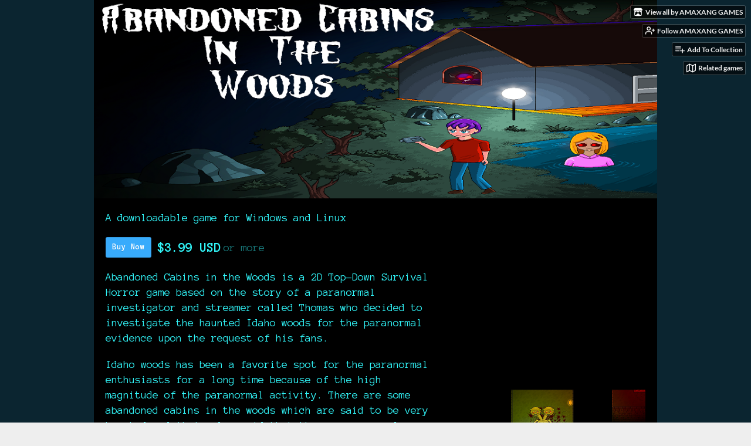

--- FILE ---
content_type: text/html
request_url: https://amaxang-games.itch.io/abandoned-cabins-in-the-woods
body_size: 9008
content:
<!DOCTYPE HTML><html lang="en"><head><meta charset="UTF-8"/><meta content="#0b2530" name="theme-color"/><meta content="https://img.itch.zone/aW1nLzEzOTQ0MjAyLnBuZw==/original/jsk7ld.png" property="og:image"/><link rel="icon" type="image/png" href="https://img.itch.zone/aW1nLzEzOTQ0MjAyLnBuZw==/32x32%23/zyf5dA.png"/><meta content="itch.io" property="og:site_name"/><meta content="4503599627724030" property="twitter:account_id"/><meta content="Abandoned Cabins in the Woods is a 2D Top-Down Survival Horror game based on the story of a paranormal investigator." property="og:description"/><meta content="Abandoned Cabins in the Woods is a 2D Top-Down Survival Horror game based on the story of a paranormal investigator." name="description"/><meta content="width=device-width, initial-scale=1" name="viewport"/><meta content="games/2353916" name="itch:path"/><meta content="@itchio" name="twitter:site"/><meta content="Abandoned Cabins in the Woods by AMAXANG GAMES" name="twitter:title"/><meta content="Abandoned Cabins in the Woods is a 2D Top-Down Survival Horror game based on the story of a paranormal investigator. Available for Windows, Linux" name="twitter:description"/><meta content="summary_large_image" name="twitter:card"/><meta content="https://img.itch.zone/aW1nLzEzOTQ0MjAyLnBuZw==/508x254%23mb/d30FjS.png" property="twitter:image"/><meta content="@AmaxangGames" property="twitter:creator"/><meta content="https://amaxang-games.itch.io/abandoned-cabins-in-the-woods" name="twitter:url"/><script type="application/ld+json">{"@type":"BreadcrumbList","@context":"http:\/\/schema.org","itemListElement":[{"@type":"ListItem","position":1,"item":{"@id":"https:\/\/itch.io\/games","name":"Games"}},{"@type":"ListItem","position":2,"item":{"@id":"https:\/\/itch.io\/games\/genre-adventure","name":"Adventure"}},{"@type":"ListItem","position":3,"item":{"@id":"https:\/\/itch.io\/games\/5-dollars-or-less","name":"$5 or less"}}]}</script><script type="application/ld+json">{"@type":"Product","name":"Abandoned Cabins in the Woods","description":"Abandoned Cabins in the Woods is a 2D Top-Down Survival Horror game based on the story of a paranormal investigator.","@context":"http:\/\/schema.org\/","offers":{"@type":"Offer","seller":{"@type":"Organization","url":"https:\/\/amaxang-games.itch.io","name":"AMAXANG GAMES"},"priceCurrency":"USD","price":"3.99","priceValidUntil":false}}</script><title>Abandoned Cabins in the Woods by AMAXANG GAMES</title><meta name="csrf_token" value="WyJhYkY2IiwxNzYyNDM4NzE2LCI4cHRxa0hFOURleU1PUGYiXQ==.E3ua+jldcsUvfHy8LmVhNfAQwkI=" /><link rel="stylesheet" href="https://static.itch.io/game.css?1762423706"/><script type="text/javascript">window.itchio_translations_url = 'https://static.itch.io/translations';</script><script src="https://static.itch.io/lib.min.js?1762423706" type="text/javascript"></script><script src="https://static.itch.io/bundle.min.js?1762423706" type="text/javascript"></script><script src="https://static.itch.io/lib/jquery.maskMoney.js" type="text/javascript"></script><script id="lib_react_src" data-src="https://static.itch.io/react.min.js?1762423706"></script><script src="https://static.itch.io/game.min.js?1762423706" type="text/javascript"></script><script type="text/javascript">I.current_user = null;I.subdomain = true;</script><script type="text/javascript">if (!window.location.hostname.match(/localhost/)) {      window.dataLayer = window.dataLayer || [];
      function gtag(){dataLayer.push(arguments);}
      gtag('js', new Date());
      gtag('config', "G-36R7NPBMLS", {});
      (function(d, t, s, m) {
        s = d.createElement(t);
        s.src = "https:\/\/www.googletagmanager.com\/gtag\/js?id=G-36R7NPBMLS";
        s.async = 1;
        m = d.getElementsByTagName(t)[0];
        m.parentNode.insertBefore(s, m);
      })(document, "script");
      }</script><style id="game_theme" type="text/css">:root{--itchio_ui_bg: #2b3032;--itchio_ui_bg_dark: #24292c}.wrapper{--itchio_font_family: 'Anonymous Pro';--itchio_bg_color: #0b2530;--itchio_bg2_color: rgba(0, 0, 0, 1);--itchio_bg2_sub: #191919;--itchio_text_color: #31f4f8;--itchio_link_color: #38abfc;--itchio_border_color: #262626;--itchio_button_color: #38abfc;--itchio_button_fg_color: #ffffff;--itchio_button_shadow_color: #2295e6;background-color:#0b2530;/*! */  /* */}.inner_column{color:#31f4f8;font-family:'Anonymous Pro',Lato,LatoExtended,sans-serif;background-color:rgba(0, 0, 0, 1)}.inner_column ::selection{color:#ffffff;background:#38abfc}.inner_column ::-moz-selection{color:#ffffff;background:#38abfc}.inner_column h1,.inner_column h2,.inner_column h3,.inner_column h4,.inner_column h5,.inner_column h6{font-family:inherit;font-weight:bold;color:inherit}.inner_column a,.inner_column .footer a{color:#38abfc}.inner_column .button,.inner_column .button:hover,.inner_column .button:active{background-color:#38abfc;color:#ffffff;text-shadow:0 1px 0px #2295e6}.inner_column hr{background-color:#262626}.inner_column table{border-color:#262626}.inner_column .redactor-box .redactor-toolbar li a{color:#38abfc}.inner_column .redactor-box .redactor-toolbar li a:hover,.inner_column .redactor-box .redactor-toolbar li a:active,.inner_column .redactor-box .redactor-toolbar li a.redactor-act{background-color:#38abfc !important;color:#ffffff !important;text-shadow:0 1px 0px #2295e6 !important}.inner_column .redactor-box .redactor-toolbar .re-button-tooltip{text-shadow:none}.game_frame{background:#191919;/*! */  /* */}.game_frame .embed_info{background-color:rgba(0, 0, 0, 0.85)}.game_loading .loader_bar .loader_bar_slider{background-color:#38abfc}.view_game_page .reward_row,.view_game_page .bundle_row{border-color:#191919 !important}.view_game_page .game_info_panel_widget{background:rgba(25, 25, 25, 1)}.view_game_page .star_value .star_fill{color:#38abfc}.view_game_page .rewards .quantity_input{background:rgba(25, 25, 25, 1);border-color:rgba(49, 244, 248, 0.5);color:#31f4f8}.view_game_page .right_col{display:block}.game_devlog_page li .meta_row .post_likes{border-color:#191919}.game_devlog_post_page .post_like_button{box-shadow:inset 0 0 0 1px #262626}.game_comments_widget .community_post .post_footer a,.game_comments_widget .community_post .post_footer .vote_btn,.game_comments_widget .community_post .post_header .post_date a,.game_comments_widget .community_post .post_header .edit_message{color:rgba(49, 244, 248, 0.5)}.game_comments_widget .community_post .reveal_full_post_btn{background:linear-gradient(to bottom, transparent, #000000 50%, #000000);color:#38abfc}.game_comments_widget .community_post .post_votes{border-color:rgba(49, 244, 248, 0.2)}.game_comments_widget .community_post .post_votes .vote_btn:hover{background:rgba(49, 244, 248, 0.05)}.game_comments_widget .community_post .post_footer .vote_btn{border-color:rgba(49, 244, 248, 0.5)}.game_comments_widget .community_post .post_footer .vote_btn span{color:inherit}.game_comments_widget .community_post .post_footer .vote_btn:hover,.game_comments_widget .community_post .post_footer .vote_btn.voted{background-color:#38abfc;color:#ffffff;text-shadow:0 1px 0px #2295e6;border-color:#38abfc}.game_comments_widget .form .redactor-box,.game_comments_widget .form .click_input,.game_comments_widget .form .forms_markdown_input_widget{border-color:rgba(49, 244, 248, 0.5);background:transparent}.game_comments_widget .form .redactor-layer,.game_comments_widget .form .redactor-toolbar,.game_comments_widget .form .click_input,.game_comments_widget .form .forms_markdown_input_widget{background:rgba(25, 25, 25, 1)}.game_comments_widget .form .forms_markdown_input_widget .markdown_toolbar button{color:inherit;opacity:0.6}.game_comments_widget .form .forms_markdown_input_widget .markdown_toolbar button:hover,.game_comments_widget .form .forms_markdown_input_widget .markdown_toolbar button:active{opacity:1;background-color:#38abfc !important;color:#ffffff !important;text-shadow:0 1px 0px #2295e6 !important}.game_comments_widget .form .forms_markdown_input_widget .markdown_toolbar,.game_comments_widget .form .forms_markdown_input_widget li{border-color:rgba(49, 244, 248, 0.5)}.game_comments_widget .form textarea{border-color:rgba(49, 244, 248, 0.5);background:rgba(25, 25, 25, 1);color:inherit}.game_comments_widget .form .redactor-toolbar{border-color:rgba(49, 244, 248, 0.5)}.game_comments_widget .hint{color:rgba(49, 244, 248, 0.5)}.game_community_preview_widget .community_topic_row .topic_tag{background-color:#191919}.footer .svgicon,.view_game_page .more_information_toggle .svgicon{fill:#31f4f8 !important}
</style><link rel="stylesheet" type="text/css" href="https://fonts.googleapis.com/css?family=Anonymous%20Pro%3A400%2C400italic%2C700%2C700italic"/></head><body data-host="itch.io" data-page_name="view_game" class=" locale_en game_layout_widget layout_widget no_theme_toggle responsive"><ul id="user_tools" class="user_tools hidden"><li><a href="https://amaxang-games.itch.io" class="action_btn view_more"><svg role="img" viewBox="0 0 262.728 235.452" aria-hidden width="18" class="svgicon icon_itchio_new" version="1.1" height="16"><path d="M31.99 1.365C21.287 7.72.2 31.945 0 38.298v10.516C0 62.144 12.46 73.86 23.773 73.86c13.584 0 24.902-11.258 24.903-24.62 0 13.362 10.93 24.62 24.515 24.62 13.586 0 24.165-11.258 24.165-24.62 0 13.362 11.622 24.62 25.207 24.62h.246c13.586 0 25.208-11.258 25.208-24.62 0 13.362 10.58 24.62 24.164 24.62 13.585 0 24.515-11.258 24.515-24.62 0 13.362 11.32 24.62 24.903 24.62 11.313 0 23.773-11.714 23.773-25.046V38.298c-.2-6.354-21.287-30.58-31.988-36.933C180.118.197 157.056-.005 122.685 0c-34.37.003-81.228.54-90.697 1.365zm65.194 66.217a28.025 28.025 0 0 1-4.78 6.155c-5.128 5.014-12.157 8.122-19.906 8.122a28.482 28.482 0 0 1-19.948-8.126c-1.858-1.82-3.27-3.766-4.563-6.032l-.006.004c-1.292 2.27-3.092 4.215-4.954 6.037a28.5 28.5 0 0 1-19.948 8.12c-.934 0-1.906-.258-2.692-.528-1.092 11.372-1.553 22.24-1.716 30.164l-.002.045c-.02 4.024-.04 7.333-.06 11.93.21 23.86-2.363 77.334 10.52 90.473 19.964 4.655 56.7 6.775 93.555 6.788h.006c36.854-.013 73.59-2.133 93.554-6.788 12.883-13.14 10.31-66.614 10.52-90.474-.022-4.596-.04-7.905-.06-11.93l-.003-.045c-.162-7.926-.623-18.793-1.715-30.165-.786.27-1.757.528-2.692.528a28.5 28.5 0 0 1-19.948-8.12c-1.862-1.822-3.662-3.766-4.955-6.037l-.006-.004c-1.294 2.266-2.705 4.213-4.563 6.032a28.48 28.48 0 0 1-19.947 8.125c-7.748 0-14.778-3.11-19.906-8.123a28.025 28.025 0 0 1-4.78-6.155 27.99 27.99 0 0 1-4.736 6.155 28.49 28.49 0 0 1-19.95 8.124c-.27 0-.54-.012-.81-.02h-.007c-.27.008-.54.02-.813.02a28.49 28.49 0 0 1-19.95-8.123 27.992 27.992 0 0 1-4.736-6.155zm-20.486 26.49l-.002.01h.015c8.113.017 15.32 0 24.25 9.746 7.028-.737 14.372-1.105 21.722-1.094h.006c7.35-.01 14.694.357 21.723 1.094 8.93-9.747 16.137-9.73 24.25-9.746h.014l-.002-.01c3.833 0 19.166 0 29.85 30.007L210 165.244c8.504 30.624-2.723 31.373-16.727 31.4-20.768-.773-32.267-15.855-32.267-30.935-11.496 1.884-24.907 2.826-38.318 2.827h-.006c-13.412 0-26.823-.943-38.318-2.827 0 15.08-11.5 30.162-32.267 30.935-14.004-.027-25.23-.775-16.726-31.4L46.85 124.08c10.684-30.007 26.017-30.007 29.85-30.007zm45.985 23.582v.006c-.02.02-21.863 20.08-25.79 27.215l14.304-.573v12.474c0 .584 5.74.346 11.486.08h.006c5.744.266 11.485.504 11.485-.08v-12.474l14.304.573c-3.928-7.135-25.79-27.215-25.79-27.215v-.006l-.003.002z"/></svg><span class="full_label">View all by AMAXANG GAMES</span><span class="mobile_label">Creator</span></a></li><li><a data-follow_url="https://amaxang-games.itch.io/-/follow?source=game" data-unfollow_url="https://amaxang-games.itch.io/-/unfollow?source=game" data-user_id="38629" class="follow_user_btn action_btn" href="https://itch.io/login" data-register_action="follow_user"><svg role="img" viewBox="0 0 24 24" stroke="currentColor" class="svgicon icon_user_plus on_follow" stroke-linecap="round" stroke-linejoin="round" stroke-width="2" aria-hidden fill="none" version="1.1" width="18" height="18"><path d="M16 21v-2a4 4 0 0 0-4-4H5a4 4 0 0 0-4 4v2"></path><circle cx="8.5" cy="7" r="4"></circle><line x1="20" y1="8" x2="20" y2="14"></line><line x1="23" y1="11" x2="17" y2="11"></line></svg><svg role="img" viewBox="0 0 24 24" stroke="currentColor" class="svgicon icon_user_check on_unfollow" stroke-linecap="round" stroke-linejoin="round" stroke-width="2" aria-hidden fill="none" version="1.1" width="18" height="18"><path d="M16 21v-2a4 4 0 0 0-4-4H5a4 4 0 0 0-4 4v2"></path><circle cx="8.5" cy="7" r="4"></circle><polyline points="17 11 19 13 23 9"></polyline></svg><span class="on_follow"><span class="full_label">Follow AMAXANG GAMES</span><span class="mobile_label">Follow</span></span><span class="on_unfollow"><span class="full_label">Following AMAXANG GAMES</span><span class="mobile_label">Following</span></span></a></li><li><a href="https://itch.io/login" class="action_btn add_to_collection_btn"><svg role="img" viewBox="0 0 24 24" stroke="currentColor" class="svgicon icon_collection_add2" stroke-linecap="round" stroke-linejoin="round" stroke-width="2" aria-hidden fill="none" version="1.1" width="18" height="18"><path d="M 1,6 H 14" /><path d="M 1,11 H 14" /><path d="m 1,16 h 9" /><path d="M 18,11 V 21" /><path d="M 13,16 H 23" /></svg><span class="full_label">Add To Collection</span><span class="mobile_label">Collection</span></a></li><li class="community_link"><a href="https://amaxang-games.itch.io/abandoned-cabins-in-the-woods#comments" class="action_btn"><svg role="img" viewBox="0 0 24 24" stroke="currentColor" class="svgicon icon_comment" stroke-linecap="round" stroke-linejoin="round" stroke-width="2" aria-hidden fill="none" version="1.1" width="18" height="18"><path d="M21 15a2 2 0 0 1-2 2H7l-4 4V5a2 2 0 0 1 2-2h14a2 2 0 0 1 2 2z" /></svg>Comments</a></li><li><a href="https://itch.io/games-like/2353916/abandoned-cabins-in-the-woods" class="action_btn related_games_btn" target="_blank" data-label="related_btn"><svg role="img" viewBox="0 0 24 24" stroke="currentColor" class="svgicon icon_map" stroke-linecap="round" stroke-linejoin="round" stroke-width="2" aria-hidden fill="none" version="1.1" width="18" height="18"><polygon points="1 6 1 22 8 18 16 22 23 18 23 2 16 6 8 2 1 6"></polygon><line x1="8" y1="2" x2="8" y2="18"></line><line x1="16" y1="6" x2="16" y2="22"></line></svg> <span class="full_label">Related games</span><span class="mobile_label">Related</span></a></li></ul><script type="text/javascript">new I.GameUserTools('#user_tools')</script><div id="wrapper" class="main wrapper"><div id="inner_column" class="inner_column size_very_large family_anonymous-pro"><div id="header" class="header align_center has_image"><img src="https://img.itch.zone/aW1nLzEzOTQ0Mjg1LnBuZw==/original/XUBruV.png" alt="Abandoned Cabins in the Woods"/><h1 itemprop="name" class="game_title">Abandoned Cabins in the Woods</h1></div><div itemtype="http://schema.org/Product" class="view_game_page page_widget base_widget buy_on_top" id="view_game_3343566" itemscope><div class="header_buy_row"><p>A downloadable game for Windows and Linux</p><div class="buy_row"><div class="button_message"><a href="https://amaxang-games.itch.io/abandoned-cabins-in-the-woods/purchase" class="button buy_btn">Buy Now</a><span class="buy_message"><span itemprop="price" class="dollars">$3.99 USD</span> <span class="sub">or more</span></span></div></div></div><div class="columns"><div class="left_col column"><div class="formatted_description user_formatted"><p>Abandoned Cabins in the Woods is a 2D Top-Down Survival Horror game based on the story of a paranormal investigator and streamer called Thomas who decided to investigate the haunted Idaho woods for the paranormal evidence upon the request of his fans.
</p>
<p>Idaho woods has been a favorite spot for the paranormal enthusiasts for a long time because of the high magnitude of the paranormal activity. There are some abandoned cabins in the woods which are said to be very haunted and it is also said that there are several open portals which act as gateways for the spirits to come and go. During the 1990s, there were several murders taking place inside the cabins and in the secret caves where the bodies of the victims were buried. It was said that a woman was murdered by her boyfriend by drowning her in one of the lakes of the woods. Her spirit can be seen even to this day in the lake and also in the cabins present around the lake.</p>
<p>Many satanic rituals were performed in the cabins, and in the secret caves of the woods which summoned more evil spirits to haunt the location. Some unknown creatures and shadows are often seen lurking in the woods and many paranormal investigators get attacked and scratched during their investigation even now. </p>
<p>Thomas, the streamer and a paranormal investigator, decided to check out the haunted Idaho woods upon the requests received from his fans. You play as Thomas and you have to investigate the entire woods for the proof of the paranormal. <br></p>
<p class="text-center"><img src="https://img.itch.zone/aW1nLzEzOTQ3Njg5LmdpZg==/original/JMuHAX.gif" loading="lazy"><br></p>
<p><strong>Will you be able to collect the paranormal evidence and escape the haunted woods alive?</strong></p>
<p class="text-center"><img src="https://img.itch.zone/aW1nLzEzOTQ0MjMxLmdpZg==/original/Wvd3wR.gif" loading="lazy"><br></p>
<p></p>
<h2>Key Features:</h2>
<ul><li>Explore all of the cabins and the entire woods for the paranormal evidence!
</li></ul>
<ul><li>Collect items like candles, keys etc.
</li></ul>
<ul><li>Come face to face with unrest souls, and demons!
</li></ul>
<ul><li>Explore the spirit world and dark secret caves!
</li></ul>
<ul><li>About half an hour of paranormal investigation.
</li></ul>
<p><img src="https://img.itch.zone/aW1nLzEzOTQ0MjM2LmdpZg==/original/OuHjnN.gif" loading="lazy"></p></div><div class="more_information_toggle"><div class="toggle_row"><a href="javascript:void(0)" class="toggle_info_btn">More information<svg role="img" viewBox="0 0 37 20" aria-hidden width="12" class="svgicon icon_down_tick" version="1.1" height="6"><path d="m2.0858 0c-1.1535 0-2.0858 0.86469-2.0858 1.9331 0 0.5139 0.21354 1.0183 0.38704 1.1881l18.113 16.879 18.112-16.879c0.174-0.1696 0.388-0.674 0.388-1.1879 0-1.0684-0.932-1.9331-2.086-1.9331-0.577 0-1.111 0.23008-1.49 0.57992l-14.924 13.894-14.925-13.893c-0.3777-0.34998-0.9134-0.581-1.4902-0.581z"/></svg></a></div><div class="info_panel_wrapper"><div id="game_info_panel_6606149" class="game_info_panel_widget base_widget"><table><tbody><tr><td>Status</td><td><a href="https://itch.io/games/released">Released</a></td></tr><tr><td>Platforms</td><td><a href="https://itch.io/games/platform-windows">Windows</a>, <a href="https://itch.io/games/platform-linux">Linux</a></td></tr><tr><td>Author</td><td><a href="https://amaxang-games.itch.io">AMAXANG GAMES</a></td></tr><tr><td>Genre</td><td><a href="https://itch.io/games/genre-adventure">Adventure</a></td></tr><tr><td>Made with</td><td><a href="https://itch.io/games/made-with-gamemaker">GameMaker</a></td></tr><tr><td>Tags</td><td><a href="https://itch.io/games/tag-2d">2D</a>, <a href="https://itch.io/games/tag-atmospheric">Atmospheric</a>, <a href="https://itch.io/games/tag-creepy">Creepy</a>, <a href="https://itch.io/games/tag-horror">Horror</a>, <a href="https://itch.io/games/tag-pixel-art">Pixel Art</a>, <a href="https://itch.io/games/tag-short">Short</a>, <a href="https://itch.io/games/tag-singleplayer">Singleplayer</a>, <a href="https://itch.io/games/tag-survival-horror">Survival Horror</a>, <a href="https://itch.io/games/tag-walking-simulator">Walking simulator</a></td></tr><tr><td>Average session</td><td><a href="https://itch.io/games/duration-seconds">A few seconds</a></td></tr><tr><td>Languages</td><td><a href="https://itch.io/games/lang-en">English</a></td></tr><tr><td>Inputs</td><td><a href="https://itch.io/games/input-keyboard">Keyboard</a>, <a href="https://itch.io/games/input-mouse">Mouse</a>, <a href="https://itch.io/games/input-x360">Xbox controller</a></td></tr><tr><td>Links</td><td><a rel="nofollow noopener" href="https://store.steampowered.com/app/2678950/Abandoned_Cabins_in_the_Woods/">Steam</a></td></tr></tbody></table></div></div></div><h2 id="purchase">Purchase</h2><div class="buy_row"><div class="button_message"><a href="https://amaxang-games.itch.io/abandoned-cabins-in-the-woods/purchase" class="button buy_btn">Buy Now</a><span class="buy_message"><span itemprop="price" class="dollars">$3.99 USD</span> <span class="sub">or more</span></span></div></div><div class="uploads"><p>In order to download this game you must purchase it at or above the
              minimum price of $3.99 USD. You will get access to the following files:</p><div id="upload_list_4622060" class="upload_list_widget base_widget"><div class="upload"><div class="info_column"><div class="upload_name"><strong title="Abandoned Cabins in the Woods.exe" class="name">Abandoned Cabins in the Woods.exe</strong> <span class="file_size"><span>15 MB</span></span> <span class="download_platforms"><span aria-hidden="true" class="icon icon-windows8" title="Download for Windows"></span> </span></div></div></div><div class="upload"><div class="info_column"><div class="upload_name"><strong title="AbandonedCabinsintheWoodsLinux.zip" class="name">AbandonedCabinsintheWoodsLinux.zip</strong> <span class="file_size"><span>22 MB</span></span> <span class="download_platforms"><span aria-hidden="true" class="icon icon-tux" title="Download for Linux"></span> </span></div></div></div></div></div><div id="game_comments_8298097" class="game_comments_widget base_widget"><h2 id="comments">Comments</h2><p class="form_placeholder"><a href="https://itch.io/login" data-register_action="comment">Log in with itch.io</a> to leave a comment.</p><div id="community_topic_posts_6009497" class="community_topic_posts_widget base_widget"><div id="community_post_list_4871308" class="community_post_list_widget base_widget"><div class="community_post is_deleted deleted has_vote_column has_replies disabled" id="post-8893155" data-post="{&quot;id&quot;:8893155,&quot;user_id&quot;:4143092}"><div id="first-post" class="post_anchor"></div><div id="last-post" class="post_anchor"></div><div class="post_grid"><div class="post_votes"><a title="Vote up" class="vote_up_btn vote_btn" href="https://itch.io/login" data-register_action="community_vote"><svg role="img" viewBox="0 0 24 24" aria-hidden width="20" class="svgicon icon_vote_up" version="1.1" height="20"><polygon points="2 18 12 6 22 18" /></svg></a> <a title="Vote down" class="vote_down_btn vote_btn" href="https://itch.io/login" data-register_action="community_vote"><svg role="img" viewBox="0 0 24 24" aria-hidden width="20" class="svgicon icon_vote_down" version="1.1" height="20"><polygon points="2 6 12 18 22 6" /></svg></a></div><div class="avatar_container"><div style="background-image: url(https://static.itch.io/images/frog-sad.svg)" class="post_avatar"></div></div><div class="post_header"><span class="post_author"><strong class="name_placeholder">Deleted post</strong></span><span title="2023-11-17 03:12:54" class="post_date"><a href="https://itch.io/post/8893155">1 year ago</a></span></div><div class="post_content"><div class="post_body"><em class="deleted_message">Deleted <span class="2023-12-18 08:34:06">1 year ago</span></em></div><div class="post_footer"><a class="post_action reply_btn" href="https://itch.io/login" data-register_action="community_reply">Reply</a></div></div></div></div><div class="community_post_replies top_level_replies"><div class="community_post is_reply has_vote_column" id="post-8893629" data-post="{&quot;id&quot;:8893629,&quot;user_id&quot;:38629}"><div class="post_grid"><div class="post_votes"><a title="Vote up" class="vote_up_btn vote_btn" href="https://itch.io/login" data-register_action="community_vote"><svg role="img" viewBox="0 0 24 24" aria-hidden width="20" class="svgicon icon_vote_up" version="1.1" height="20"><polygon points="2 18 12 6 22 18" /></svg></a> <a title="Vote down" class="vote_down_btn vote_btn" href="https://itch.io/login" data-register_action="community_vote"><svg role="img" viewBox="0 0 24 24" aria-hidden width="20" class="svgicon icon_vote_down" version="1.1" height="20"><polygon points="2 6 12 18 22 6" /></svg></a></div><a href="https://itch.io/profile/amaxang-games" class="avatar_container"><div style="background-image: url(https://img.itch.zone/aW1hZ2UyL3VzZXIvMzg2MjkvMjkyMjUyLmpwZw==/25x25%23/1527l7.jpg)" class="post_avatar"></div></a><div class="post_header"><span class="post_author"><a href="https://itch.io/profile/amaxang-games">AMAXANG GAMES</a></span><span title="2023-11-17 07:15:16" class="post_date"><a href="https://itch.io/post/8893629">1 year ago</a></span><span class="vote_counts"></span></div><div class="post_content"><div dir="auto" class="post_body user_formatted"><p>Hi Mana, I am exporting a new build right now. I will let you know here as soon as I upload a new exe build. Thank you for letting me know about the issue!</p><p>Please be patient. <br></p><p>Best Regards,</p><p>Anamik<br></p></div><div class="post_footer"><a class="post_action reply_btn" href="https://itch.io/login" data-register_action="community_reply">Reply</a></div></div></div></div><div class="community_post is_reply has_vote_column has_replies" id="post-8893637" data-post="{&quot;id&quot;:8893637,&quot;user_id&quot;:38629}"><div class="post_grid"><div class="post_votes"><a title="Vote up" class="vote_up_btn vote_btn" href="https://itch.io/login" data-register_action="community_vote"><svg role="img" viewBox="0 0 24 24" aria-hidden width="20" class="svgicon icon_vote_up" version="1.1" height="20"><polygon points="2 18 12 6 22 18" /></svg></a> <a title="Vote down" class="vote_down_btn vote_btn" href="https://itch.io/login" data-register_action="community_vote"><svg role="img" viewBox="0 0 24 24" aria-hidden width="20" class="svgicon icon_vote_down" version="1.1" height="20"><polygon points="2 6 12 18 22 6" /></svg></a></div><a href="https://itch.io/profile/amaxang-games" class="avatar_container"><div style="background-image: url(https://img.itch.zone/aW1hZ2UyL3VzZXIvMzg2MjkvMjkyMjUyLmpwZw==/25x25%23/1527l7.jpg)" class="post_avatar"></div></a><div class="post_header"><span class="post_author"><a href="https://itch.io/profile/amaxang-games">AMAXANG GAMES</a></span><span title="2023-11-17 07:18:36" class="post_date"><a href="https://itch.io/post/8893637">1 year ago</a></span> <span class="edit_message">(5 edits)</span> <span class="vote_counts"></span></div><div class="post_content"><div dir="auto" class="post_body user_formatted"><p>Hi Mana,</p>
<p>I have just uploaded a new build in .exe. Can you please confirm if this build is working for you? Please download the new build from the download page. That would be greatly appreciated!</p>
<p>By the way, Trojan:Win32/Wacatac.B!ml is a false positive and my antivirus software which is also the &quot;Windows Defender&quot; didn&#x27;t detect the virus. </p><p>Anamik</p></div><div class="post_footer"><a class="post_action reply_btn" href="https://itch.io/login" data-register_action="community_reply">Reply</a></div></div></div></div><div class="community_post_replies"><div class="community_post is_reply has_vote_column has_replies" id="post-8896231" data-post="{&quot;id&quot;:8896231,&quot;user_id&quot;:4143092}"><div class="post_grid"><div class="post_votes"><a title="Vote up" class="vote_up_btn vote_btn" href="https://itch.io/login" data-register_action="community_vote"><svg role="img" viewBox="0 0 24 24" aria-hidden width="20" class="svgicon icon_vote_up" version="1.1" height="20"><polygon points="2 18 12 6 22 18" /></svg></a> <a title="Vote down" class="vote_down_btn vote_btn" href="https://itch.io/login" data-register_action="community_vote"><svg role="img" viewBox="0 0 24 24" aria-hidden width="20" class="svgicon icon_vote_down" version="1.1" height="20"><polygon points="2 6 12 18 22 6" /></svg></a></div><a href="https://itch.io/profile/moddedmana" class="avatar_container"><div style="background-image: url(https://img.itch.zone/aW1nLzY4MTU5MDYucG5n/25x25%23/vXfI0c.png)" class="post_avatar"></div></a><div class="post_header"><span class="post_author"><a href="https://itch.io/profile/moddedmana">Mana</a></span><span title="2023-11-17 23:19:45" class="post_date"><a href="https://itch.io/post/8896231">1 year ago</a></span> <span class="edit_message">(1 edit)</span> <span class="vote_counts"></span></div><div class="post_content"><div dir="auto" class="post_body user_formatted"><p>Looking all good to me! It automatically flagged previously but nothing this time, not with a manual check either.&nbsp;👍</p></div><div class="post_footer"><a class="post_action reply_btn" href="https://itch.io/login" data-register_action="community_reply">Reply</a></div></div></div></div><div class="community_post_replies"><div class="community_post is_reply has_vote_column" id="post-8896436" data-post="{&quot;id&quot;:8896436,&quot;user_id&quot;:38629}"><div class="post_grid"><div class="post_votes"><a title="Vote up" class="vote_up_btn vote_btn" href="https://itch.io/login" data-register_action="community_vote"><svg role="img" viewBox="0 0 24 24" aria-hidden width="20" class="svgicon icon_vote_up" version="1.1" height="20"><polygon points="2 18 12 6 22 18" /></svg></a> <a title="Vote down" class="vote_down_btn vote_btn" href="https://itch.io/login" data-register_action="community_vote"><svg role="img" viewBox="0 0 24 24" aria-hidden width="20" class="svgicon icon_vote_down" version="1.1" height="20"><polygon points="2 6 12 18 22 6" /></svg></a></div><a href="https://itch.io/profile/amaxang-games" class="avatar_container"><div style="background-image: url(https://img.itch.zone/aW1hZ2UyL3VzZXIvMzg2MjkvMjkyMjUyLmpwZw==/25x25%23/1527l7.jpg)" class="post_avatar"></div></a><div class="post_header"><span class="post_author"><a href="https://itch.io/profile/amaxang-games">AMAXANG GAMES</a></span><span title="2023-11-18 00:40:03" class="post_date"><a href="https://itch.io/post/8896436">1 year ago</a></span><span class="vote_counts"></span></div><div class="post_content"><div dir="auto" class="post_body user_formatted"><p>Hi Mana,</p><p>Thanks for confirming! I am glad to hear that your issue is resolved. Happy Gaming!</p><p>Best Regards,</p><p>Anamik</p></div><div class="post_footer"><a class="post_action reply_btn" href="https://itch.io/login" data-register_action="community_reply">Reply</a></div></div></div></div></div></div></div><script id="vote_counts_tpl" type="text/template"><% if (up_score > 0) { %><span class="upvotes">(+{{up_score}})</span><% } %><% if (down_score > 0) { %><span class="downvotes">(-{{down_score}})</span><% } %></script></div></div></div></div><div class="right_col column"><div class="video_embed"><div class="video_embed_widget base_widget" id="video_embed_2247625" style="padding-bottom: 56.25%; position: relative;"><iframe frameborder="0" allowfullscreen style="position: absolute; width: 100%; height: 100%; left: 0; right: 0" src="//www.youtube.com/embed/eowvZQCBxAw"></iframe></div></div><div class="screenshot_list"><a data-image_lightbox="true" target="_blank" href="https://img.itch.zone/aW1hZ2UvMjM1MzkxNi8xMzk0NDIwMy5wbmc=/original/Z9KZxl.png"><img srcset="https://img.itch.zone/aW1hZ2UvMjM1MzkxNi8xMzk0NDIwMy5wbmc=/347x500/R%2FOQtq.png 1x, https://img.itch.zone/aW1hZ2UvMjM1MzkxNi8xMzk0NDIwMy5wbmc=/794x1000/d3s0WB.png 2x" class="screenshot" data-screenshot_id="13944203" src="https://img.itch.zone/aW1hZ2UvMjM1MzkxNi8xMzk0NDIwMy5wbmc=/347x500/R%2FOQtq.png"/></a><a data-image_lightbox="true" target="_blank" href="https://img.itch.zone/aW1hZ2UvMjM1MzkxNi8xMzk0NDIwNy5wbmc=/original/xUXDVe.png"><img srcset="https://img.itch.zone/aW1hZ2UvMjM1MzkxNi8xMzk0NDIwNy5wbmc=/347x500/yuWwUC.png 1x, https://img.itch.zone/aW1hZ2UvMjM1MzkxNi8xMzk0NDIwNy5wbmc=/794x1000/uAPX8N.png 2x" class="screenshot" data-screenshot_id="13944207" src="https://img.itch.zone/aW1hZ2UvMjM1MzkxNi8xMzk0NDIwNy5wbmc=/347x500/yuWwUC.png"/></a><a data-image_lightbox="true" target="_blank" href="https://img.itch.zone/aW1hZ2UvMjM1MzkxNi8xMzk0NDIwNC5wbmc=/original/e92l4H.png"><img srcset="https://img.itch.zone/aW1hZ2UvMjM1MzkxNi8xMzk0NDIwNC5wbmc=/347x500/Z7%2FJEg.png 1x, https://img.itch.zone/aW1hZ2UvMjM1MzkxNi8xMzk0NDIwNC5wbmc=/794x1000/xgtQGe.png 2x" class="screenshot" data-screenshot_id="13944204" src="https://img.itch.zone/aW1hZ2UvMjM1MzkxNi8xMzk0NDIwNC5wbmc=/347x500/Z7%2FJEg.png"/></a><a data-image_lightbox="true" target="_blank" href="https://img.itch.zone/aW1hZ2UvMjM1MzkxNi8xMzk0NDIwNS5wbmc=/original/3xOy8%2B.png"><img srcset="https://img.itch.zone/aW1hZ2UvMjM1MzkxNi8xMzk0NDIwNS5wbmc=/347x500/syDLcg.png 1x, https://img.itch.zone/aW1hZ2UvMjM1MzkxNi8xMzk0NDIwNS5wbmc=/794x1000/DexX6u.png 2x" class="screenshot" data-screenshot_id="13944205" src="https://img.itch.zone/aW1hZ2UvMjM1MzkxNi8xMzk0NDIwNS5wbmc=/347x500/syDLcg.png"/></a><a data-image_lightbox="true" target="_blank" href="https://img.itch.zone/aW1hZ2UvMjM1MzkxNi8xMzk0NDIwOC5wbmc=/original/EcGOBm.png"><img srcset="https://img.itch.zone/aW1hZ2UvMjM1MzkxNi8xMzk0NDIwOC5wbmc=/347x500/i%2BXTX%2B.png 1x, https://img.itch.zone/aW1hZ2UvMjM1MzkxNi8xMzk0NDIwOC5wbmc=/794x1000/TLq7FY.png 2x" class="screenshot" data-screenshot_id="13944208" src="https://img.itch.zone/aW1hZ2UvMjM1MzkxNi8xMzk0NDIwOC5wbmc=/347x500/i%2BXTX%2B.png"/></a><a data-image_lightbox="true" target="_blank" href="https://img.itch.zone/aW1hZ2UvMjM1MzkxNi8xMzk0NDIwNi5wbmc=/original/ITfZm6.png"><img srcset="https://img.itch.zone/aW1hZ2UvMjM1MzkxNi8xMzk0NDIwNi5wbmc=/347x500/jpRyEM.png 1x, https://img.itch.zone/aW1hZ2UvMjM1MzkxNi8xMzk0NDIwNi5wbmc=/794x1000/XGW%2B2v.png 2x" class="screenshot" data-screenshot_id="13944206" src="https://img.itch.zone/aW1hZ2UvMjM1MzkxNi8xMzk0NDIwNi5wbmc=/347x500/jpRyEM.png"/></a></div></div></div></div><div id="view_game_footer" class="footer"><a href="https://itch.io/" class="icon_logo"><svg role="img" viewBox="0 0 262.728 235.452" aria-hidden width="20" class="svgicon icon_itchio_new" version="1.1" height="17"><path d="M31.99 1.365C21.287 7.72.2 31.945 0 38.298v10.516C0 62.144 12.46 73.86 23.773 73.86c13.584 0 24.902-11.258 24.903-24.62 0 13.362 10.93 24.62 24.515 24.62 13.586 0 24.165-11.258 24.165-24.62 0 13.362 11.622 24.62 25.207 24.62h.246c13.586 0 25.208-11.258 25.208-24.62 0 13.362 10.58 24.62 24.164 24.62 13.585 0 24.515-11.258 24.515-24.62 0 13.362 11.32 24.62 24.903 24.62 11.313 0 23.773-11.714 23.773-25.046V38.298c-.2-6.354-21.287-30.58-31.988-36.933C180.118.197 157.056-.005 122.685 0c-34.37.003-81.228.54-90.697 1.365zm65.194 66.217a28.025 28.025 0 0 1-4.78 6.155c-5.128 5.014-12.157 8.122-19.906 8.122a28.482 28.482 0 0 1-19.948-8.126c-1.858-1.82-3.27-3.766-4.563-6.032l-.006.004c-1.292 2.27-3.092 4.215-4.954 6.037a28.5 28.5 0 0 1-19.948 8.12c-.934 0-1.906-.258-2.692-.528-1.092 11.372-1.553 22.24-1.716 30.164l-.002.045c-.02 4.024-.04 7.333-.06 11.93.21 23.86-2.363 77.334 10.52 90.473 19.964 4.655 56.7 6.775 93.555 6.788h.006c36.854-.013 73.59-2.133 93.554-6.788 12.883-13.14 10.31-66.614 10.52-90.474-.022-4.596-.04-7.905-.06-11.93l-.003-.045c-.162-7.926-.623-18.793-1.715-30.165-.786.27-1.757.528-2.692.528a28.5 28.5 0 0 1-19.948-8.12c-1.862-1.822-3.662-3.766-4.955-6.037l-.006-.004c-1.294 2.266-2.705 4.213-4.563 6.032a28.48 28.48 0 0 1-19.947 8.125c-7.748 0-14.778-3.11-19.906-8.123a28.025 28.025 0 0 1-4.78-6.155 27.99 27.99 0 0 1-4.736 6.155 28.49 28.49 0 0 1-19.95 8.124c-.27 0-.54-.012-.81-.02h-.007c-.27.008-.54.02-.813.02a28.49 28.49 0 0 1-19.95-8.123 27.992 27.992 0 0 1-4.736-6.155zm-20.486 26.49l-.002.01h.015c8.113.017 15.32 0 24.25 9.746 7.028-.737 14.372-1.105 21.722-1.094h.006c7.35-.01 14.694.357 21.723 1.094 8.93-9.747 16.137-9.73 24.25-9.746h.014l-.002-.01c3.833 0 19.166 0 29.85 30.007L210 165.244c8.504 30.624-2.723 31.373-16.727 31.4-20.768-.773-32.267-15.855-32.267-30.935-11.496 1.884-24.907 2.826-38.318 2.827h-.006c-13.412 0-26.823-.943-38.318-2.827 0 15.08-11.5 30.162-32.267 30.935-14.004-.027-25.23-.775-16.726-31.4L46.85 124.08c10.684-30.007 26.017-30.007 29.85-30.007zm45.985 23.582v.006c-.02.02-21.863 20.08-25.79 27.215l14.304-.573v12.474c0 .584 5.74.346 11.486.08h.006c5.744.266 11.485.504 11.485-.08v-12.474l14.304.573c-3.928-7.135-25.79-27.215-25.79-27.215v-.006l-.003.002z"/></svg></a><a href="https://itch.io/">itch.io</a><span class="dot">·</span><a href="https://amaxang-games.itch.io">View all by AMAXANG GAMES</a><span class="dot">·</span><a class="report_game_btn" href="javascript:void(0);" data-lightbox_url="https://amaxang-games.itch.io/abandoned-cabins-in-the-woods/report">Report</a><span class="dot">·</span><a class="embed_game_btn" href="javascript:void(0);" data-lightbox_url="https://amaxang-games.itch.io/abandoned-cabins-in-the-woods/embed">Embed</a><div class="breadcrumbs"><a href="https://itch.io/games">Games</a> › <a href="https://itch.io/games/genre-adventure">Adventure</a> › <a href="https://itch.io/games/5-dollars-or-less">$5 or less</a></div></div></div></div><script type="text/javascript">I.setup_layout()</script><script id="loading_lightbox_tpl" type="text/template"><div aria-live="polite" class="lightbox loading_lightbox"><div class="loader_outer"><div class="loader_label">Loading</div><div class="loader_bar"><div class="loader_bar_slider"></div></div></div></div></script><script type="text/javascript">new I.CommunityViewTopic('#community_topic_posts_6009497', {"report_url":"https:\/\/itch.io\/post\/:post_id\/report"});init_ViewGame('#view_game_3343566', {"game":{"min_price":399,"type":1,"id":2353916,"slug":"abandoned-cabins-in-the-woods","actual_price":399,"type_name":"default","hit_url":"https:\/\/amaxang-games.itch.io\/abandoned-cabins-in-the-woods\/rh\/eyJpZCI6MjM1MzkxNiwiZSI6MTc2MjQzODczMX0%3d%2eQ2DaiNXjB3DRXYzBPkz%2bZj9%2fCBQ%3d"},"generate_download_url":"https:\/\/amaxang-games.itch.io\/abandoned-cabins-in-the-woods\/download_url"});
I.setup_page();</script></body></html>

--- FILE ---
content_type: image/svg+xml
request_url: https://static.itch.io/images/frog-sad.svg
body_size: 473
content:
<svg xmlns="http://www.w3.org/2000/svg" version="1.1" id="Layer_1" x="0" y="0" viewBox="0 0 600 600" xml:space="preserve"><style type="text/css" id="style4578">.st2{fill:#fa5c5c}</style><path id="rect4580" fill="#eefcff" d="M0 0h600v600H0z"/><g id="rd6Cj0.tif"><g id="g4584"><path d="M476 601c-157 0-314 0-471 .1-3.4 0-4.1-.7-4.1-4.1.1-119.7.1-239.3.1-359 8-5.6 22.4-2.9 18.2-22.1-7.7-34.8-7.2-68.4 20-98.2 48.3-52.8 140.3-51.8 160.5 29.5 3.4 13.5 4.4 28.2 26 16.3 9.4-5.2 12.5-7.5 10.4-18.4-8-41.2 20.1-93.2 57.2-101.3 81.2-17.7 113.7 12.5 127 91.6.3 2 1.1 5.7 1.6 5.7 28.6.1 55.9 7.6 83 15.1 22.1 6.1 44.5 15.2 59.6 32.3 24.5 27.6 19.6 62.7 11.8 94.4-26.6 108-55.8 215.5-100.3 318.1z" id="path4582" fill="#adef8f"/></g></g><path d="M67.5 185.5c.1-24.1 21.5-47.2 40.3-47 22.8.2 42.9 18.5 42.7 38.8-.3 25.4-19.6 47-42.5 45.6-24.7-1.7-41.3-13.1-40.5-37.4z" id="path4587"/><path d="M327.6 162.9c-23.3-1.3-40-9.4-38.6-36.9 1.4-26 21-45.7 44-44.9 26 .9 38.1 16.6 39.3 39.8 1.2 23.4-21.5 42.9-44.7 42z" id="path4589"/><g id="Q9gpIO.tif" transform="rotate(-177.404 345.622 346.623)"><g id="g4595"><path class="st2" d="M399.3 288.1c4.6-1.3 9.5-1.3 15 .7 7 2.5 12.9 7.7 17.1 13.8 17.8 25.5 5.1 51.3-14.8 70.1-26.2 24.7-65.5 34.1-100.8 33.3-19-.4-45.2-5.3-58-21-12.9-16-6-46.9 16.6-49.5 18.4-2.1 36.2-6.7 54.2-10.2 14.5-2.8 27.9-9.2 40.3-17.1 10.2-6.5 19.3-17 30.4-20.1z" id="path4591" fill="#fa5c5c"/><path class="st2" d="M269.2 394.6c-.8-.5-1.5-1.1-2.3-1.6.8.6 1.6 1.1 2.3 1.6z" id="path4593" fill="#fa5c5c"/></g></g></svg>